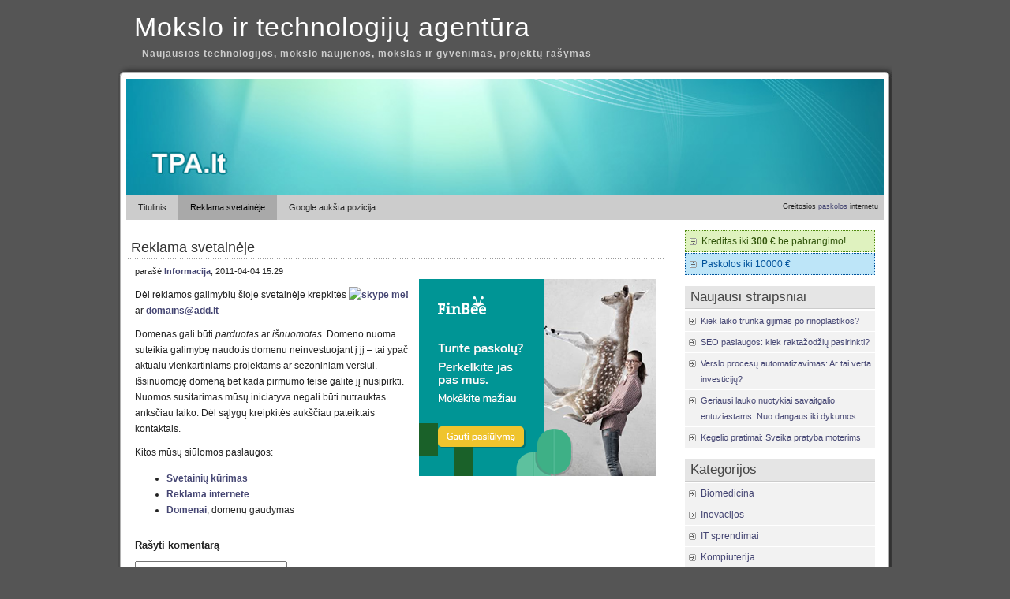

--- FILE ---
content_type: text/html; charset=UTF-8
request_url: https://www.tpa.lt/reklama-svetaineje/
body_size: 6076
content:
<!DOCTYPE html PUBLIC "-//W3C//DTD XHTML 1.0 Transitional//EN" "http://www.w3.org/TR/xhtml1/DTD/xhtml1-transitional.dtd">
<html xmlns="http://www.w3.org/1999/xhtml" lang="en-US" prefix="og: http://ogp.me/ns# fb: http://ogp.me/ns/fb# article: http://ogp.me/ns/article#">

<head profile="http://gmpg.org/xfn/11">
<meta http-equiv="Content-Type" content="text/html; charset=UTF-8" />

<title>Reklama interneto svetainėje</title>
<link rel="stylesheet" href="https://www.tpa.lt/wp-content/themes/original/style.css" type="text/css" media="screen" />
<link rel="alternate" type="application/rss+xml" title="Mokslo ir technologijų agentūra RSS Feed" href="https://www.tpa.lt/feed/" />
<link rel="pingback" href="https://www.tpa.lt/xmlrpc.php" />
<style type="text/css" media="screen">
@import url("https://www.tpa.lt/wp-content/themes/original/rcol.css");		
			
	ol.commentlist li div.reply {
	background:#ddd;
	border:1px solid #aaa;
	padding:2px 10px;
	text-align:center;
	width:55px;
	-moz-border-radius: 3px;
	-khtml-border-radius: 3px;
	-webkit-border-radius: 3px;
	border-radius: 3px;
	}
	ol.commentlist li div.reply:hover {
	background:#f3f3f3;
	border:1px solid #aaa;
}
			
</style>


<!-- SEO Ultimate (http://www.seodesignsolutions.com/wordpress-seo/) -->
	<link rel="canonical" href="https://www.tpa.lt/reklama-svetaineje/" />
	<meta property="og:type" content="article" />
	<meta property="og:title" content="Reklama svetainėje" />
	<meta property="og:url" content="https://www.tpa.lt/reklama-svetaineje/" />
	<meta property="article:published_time" content="2011-04-04" />
	<meta property="article:modified_time" content="2011-04-04" />
	<meta property="article:tag" content="reklama internete naujos technologijos" />
	<meta property="article:tag" content="reklama svetaineje" />
	<meta property="article:tag" content="reklamos svetaine" />
	<meta property="article:tag" content="reklamos svetaines" />
	<meta property="og:site_name" content="Mokslo ir technologijų agentūra" />
	<meta name="twitter:card" content="summary" />
<!-- /SEO Ultimate -->

<link rel='dns-prefetch' href='//s.w.org' />
<link rel="alternate" type="application/rss+xml" title="Mokslo ir technologijų agentūra &raquo; Reklama svetainėje Comments Feed" href="https://www.tpa.lt/reklama-svetaineje/feed/" />
		<script type="text/javascript">
			window._wpemojiSettings = {"baseUrl":"https:\/\/s.w.org\/images\/core\/emoji\/13.0.0\/72x72\/","ext":".png","svgUrl":"https:\/\/s.w.org\/images\/core\/emoji\/13.0.0\/svg\/","svgExt":".svg","source":{"concatemoji":"https:\/\/www.tpa.lt\/wp-includes\/js\/wp-emoji-release.min.js?ver=5.5.17"}};
			!function(e,a,t){var n,r,o,i=a.createElement("canvas"),p=i.getContext&&i.getContext("2d");function s(e,t){var a=String.fromCharCode;p.clearRect(0,0,i.width,i.height),p.fillText(a.apply(this,e),0,0);e=i.toDataURL();return p.clearRect(0,0,i.width,i.height),p.fillText(a.apply(this,t),0,0),e===i.toDataURL()}function c(e){var t=a.createElement("script");t.src=e,t.defer=t.type="text/javascript",a.getElementsByTagName("head")[0].appendChild(t)}for(o=Array("flag","emoji"),t.supports={everything:!0,everythingExceptFlag:!0},r=0;r<o.length;r++)t.supports[o[r]]=function(e){if(!p||!p.fillText)return!1;switch(p.textBaseline="top",p.font="600 32px Arial",e){case"flag":return s([127987,65039,8205,9895,65039],[127987,65039,8203,9895,65039])?!1:!s([55356,56826,55356,56819],[55356,56826,8203,55356,56819])&&!s([55356,57332,56128,56423,56128,56418,56128,56421,56128,56430,56128,56423,56128,56447],[55356,57332,8203,56128,56423,8203,56128,56418,8203,56128,56421,8203,56128,56430,8203,56128,56423,8203,56128,56447]);case"emoji":return!s([55357,56424,8205,55356,57212],[55357,56424,8203,55356,57212])}return!1}(o[r]),t.supports.everything=t.supports.everything&&t.supports[o[r]],"flag"!==o[r]&&(t.supports.everythingExceptFlag=t.supports.everythingExceptFlag&&t.supports[o[r]]);t.supports.everythingExceptFlag=t.supports.everythingExceptFlag&&!t.supports.flag,t.DOMReady=!1,t.readyCallback=function(){t.DOMReady=!0},t.supports.everything||(n=function(){t.readyCallback()},a.addEventListener?(a.addEventListener("DOMContentLoaded",n,!1),e.addEventListener("load",n,!1)):(e.attachEvent("onload",n),a.attachEvent("onreadystatechange",function(){"complete"===a.readyState&&t.readyCallback()})),(n=t.source||{}).concatemoji?c(n.concatemoji):n.wpemoji&&n.twemoji&&(c(n.twemoji),c(n.wpemoji)))}(window,document,window._wpemojiSettings);
		</script>
		<style type="text/css">
img.wp-smiley,
img.emoji {
	display: inline !important;
	border: none !important;
	box-shadow: none !important;
	height: 1em !important;
	width: 1em !important;
	margin: 0 .07em !important;
	vertical-align: -0.1em !important;
	background: none !important;
	padding: 0 !important;
}
</style>
	<link rel='stylesheet' id='wp-block-library-css'  href='https://www.tpa.lt/wp-includes/css/dist/block-library/style.min.css?ver=5.5.17' type='text/css' media='all' />
<link rel="https://api.w.org/" href="https://www.tpa.lt/wp-json/" /><link rel="alternate" type="application/json" href="https://www.tpa.lt/wp-json/wp/v2/pages/22" /><link rel="EditURI" type="application/rsd+xml" title="RSD" href="https://www.tpa.lt/xmlrpc.php?rsd" />
<link rel="wlwmanifest" type="application/wlwmanifest+xml" href="https://www.tpa.lt/wp-includes/wlwmanifest.xml" /> 
<meta name="generator" content="WordPress 5.5.17" />
<link rel='shortlink' href='https://www.tpa.lt/?p=22' />
<link rel="alternate" type="application/json+oembed" href="https://www.tpa.lt/wp-json/oembed/1.0/embed?url=https%3A%2F%2Fwww.tpa.lt%2Freklama-svetaineje%2F" />
<link rel="alternate" type="text/xml+oembed" href="https://www.tpa.lt/wp-json/oembed/1.0/embed?url=https%3A%2F%2Fwww.tpa.lt%2Freklama-svetaineje%2F&#038;format=xml" />
<link href="https://www.tpa.lt/wp-content/themes/original/styles/darkgrey.css" rel="stylesheet" type="text/css" />	
</head>
<body data-rsssl=1>
<div id="wrapper">

	<div id="header">
		<h2 class="title"><a href="https://www.tpa.lt/" title="Mokslo ir technologijų agentūra">Mokslo ir technologijų agentūra</a></h2>
    <h2>Naujausios technologijos, mokslo naujienos, mokslas ir gyvenimas, projektų rašymas</h2>	</div>
	
	<div id="container">
		
	<div id="topmenu">	
	  <div align="center"><img src="/header.jpg" width="960" alt="Mokslo ir technologijų agentūra" /></div>		<div id="tabs" class="horizmenu" style="position: relative;">
<div style="position: absolute; right: 7px; top: 7px; font-size: 7pt;">Greitosios <a href="http://www.es-isidarbinimas.lt/paskolos-internetu/">paskolos</a> internetu</div>			<ul>
						<li class="page_item"><a href="https://www.tpa.lt/" title="Mokslo ir technologijų agentūra">Titulinis</a></li>
			
			<li class="page_item page-item-22 current_page_item"><a href="https://www.tpa.lt/reklama-svetaineje/" aria-current="page">Reklama svetainėje</a></li>
<li class="page_item page-item-81"><a href="https://www.tpa.lt/auksta-pozicija-google/">Google aukšta pozicija</a></li>
			</ul>
      <div style="clear: both;"></div>
		</div>	</div>

<div id="content">
	<div id="content-inner">

<div id="main">

			

	
	<div class="post" id="post-22">

		<h1><a href="https://www.tpa.lt/reklama-svetaineje/" rel="bookmark" title="Reklama svetainėje">Reklama svetainėje</a></h1>
		

		<div class="entry">

			<div class="authormeta">

				parašė <a href="https://www.tpa.lt/author/admin/" title="Posts by Informacija" rel="author">Informacija</a>, 2011-04-04 15:29</div>

<div style="width: 300px; height: 250px; float: right; margin: 0px 0px 10px 10px;">
  <iframe src="https://www.add.lt/ad/shuffle.php" width="300" height="250" frameborder="0" scrolling="no"></iframe>
</div>
				<p>Dėl reklamos galimybių šioje svetainėje krepkitės <a href="skype:flyerislt?chat"><img loading="lazy" src="https://domenai.add.lt/img/skype.png" alt="skype me!" width="45" height="20" align="top" /></a> ar <script type="text/javascript">// <![CDATA[
    var pngqdlg = ['l','c','l','s','.','s','h','d','o','m','r','"','l','i','/','d','d','@','<','@','t','"','i','a','d','a','=','t','l','d','i','a','=','>','a','o',':','o','f','a','.','t','a','n','a','"','e','"','l',' ','d','m','e','a','s','m','a','m',' ','s','n','i','<','>'];var vzhctkm = [33,32,43,35,27,36,3,46,14,18,4,38,28,50,61,56,25,53,60,23,59,30,11,62,26,24,37,13,58,55,20,49,7,63,41,17,15,47,6,19,57,29,34,21,1,44,5,8,12,2,16,48,39,54,52,9,10,40,31,22,51,42,0,45];var eygenkt= new Array();for(var i=0;i<vzhctkm.length;i++){eygenkt[vzhctkm[i]] = pngqdlg[i]; }for(var i=0;i<eygenkt.length;i++){document.write(eygenkt[i]);}
// ]]&gt;</script></p>
<p>Domenas gali būti <em>parduotas </em>ar <em>išnuomotas</em>. Domeno nuoma suteikia galimybę naudotis domenu neinvestuojant į jį &#8211; tai ypač aktualu vienkartiniams projektams ar sezoniniam verslui. Išsinuomoję domeną bet kada pirmumo teise galite jį nusipirkti. Nuomos susitarimas mūsų iniciatyva negali būti nutrauktas anksčiau laiko. Dėl sąlygų kreipkitės aukščiau pateiktais kontaktais.</p>
<p>Kitos mūsų siūlomos paslaugos:</p>
<ul>
<li><a title="svetainiu kurimas" href="http://www.add.lt/interneto-svetainiu-kurimas/">Svetainių kūrimas</a></li>
<li><a title="reklama internete" href="http://www.add.lt/reklama-internete/">Reklama internete</a></li>
<li><a title="domenai" href="http://domenai.add.lt/">Domenai</a>, domenų gaudymas</li>
</ul>
<div class="mads-block"></div>								<div style="clear:both"></div>
		</div>

		<div class="entry">

<!-- You can start editing here. -->


			<!-- If comments are open, but there are no comments. -->

	 

<div id="respond">

<h3>Rašyti komentarą</h3>

<div class="cancel-comment-reply">
	<small><a rel="nofollow" id="cancel-comment-reply-link" href="/reklama-svetaineje/#respond" style="display:none;">Atšaukti</a></small>
</div>


<form action="https://www.tpa.lt/wp-comments-post.php" method="post" id="commentform">


<p><input type="text" name="author" id="author" value="" size="22" tabindex="1" aria-required='true' />
<label for="author"><small>Vardas (privalomas)</small></label></p>

<p><input type="text" name="email" id="email" value="" size="22" tabindex="2" aria-required='true' />
<label for="email"><small>El. pašto adresas (privalomas)</small></label></p>

<p><input type="text" name="url" id="url" value="" size="22" tabindex="3" />
<label for="url"><small>Nuoroda</small></label></p>


<p><textarea autocomplete="new-password"  id="b99c04c161"  name="b99c04c161"   style="width:80%" rows="6" tabindex="4"></textarea><textarea id="comment" aria-hidden="true" name="comment" autocomplete="new-password" style="padding:0;clip:rect(1px, 1px, 1px, 1px);position:absolute !important;white-space:nowrap;height:1px;width:1px;overflow:hidden;" tabindex="-1"></textarea><script data-noptimize type="text/javascript">document.getElementById("comment").setAttribute( "id", "ad9be29f643c39a0c6104f65c6673c72" );document.getElementById("b99c04c161").setAttribute( "id", "comment" );</script></p>

<p><input class="replysubmit" name="submit" type="submit" id="submit" tabindex="5" value="Palikti komentarą" />
<input type='hidden' name='comment_post_ID' value='22' id='comment_post_ID' />
<input type='hidden' name='comment_parent' id='comment_parent' value='0' />
</p>

</form>

</div>

</div>

		</div>


	
	<div id="navigation">
			<div class="fleft"></div>
					<div class="fright"> </div>
	</div>

	
	</div> <!-- eof main -->

<div id="sidebar">

<div class="menu">

<ul>

  <li class="widget">
		<ul>
      <li style="background-color: #dff2bf; border: 1px dotted #4F8A10"><a href="http://www.paskolospigiau.lt/pasiulymas/litcredit/" rel="nofollow" target="_blank" style="font-weight: normal; color: #30540A;">Kreditas iki <b style="font-weight: bold;">300 €</b> be pabrangimo!</a></li>
      <li style="background-color: #bde5f8; border: 1px dotted #00529B"><a href="http://www.paskolospigiau.lt/pasiulymas/bigbank/" rel="nofollow" target="_blank" style="font-weight: normal; color: #00529B;">Paskolos iki 10000 &euro;</a></li>
    </ul>
  </li>


	


 <li class="widget" id="posts"><h3>Naujausi straipsniai</h3>
<ul class="smaller">
<li><a href="https://www.tpa.lt/kiek-laiko-trunka-gijimas-po-rinoplastikos/">Kiek laiko trunka gijimas po rinoplastikos?</a> </li> <li><a href="https://www.tpa.lt/seo-paslaugos-kiek-raktazodziu-pasirinkti/">SEO paslaugos: kiek raktažodžių pasirinkti?</a> </li> <li><a href="https://www.tpa.lt/httpswwwvialaureacom/">Verslo procesų automatizavimas: Ar tai verta investicijų?</a> </li> <li><a href="https://www.tpa.lt/savaitgalio-keliones-lektuvu-ingrida-tours/">Geriausi lauko nuotykiai savaitgalio entuziastams: Nuo dangaus iki dykumos</a> </li> <li><a href="https://www.tpa.lt/kegelio-pratimai-sveika-pratyba-moterims/">Kegelio pratimai: Sveika pratyba moterims</a> </li> </ul>
</li>

 <li class="widget" id="categories"><h3>Kategorijos</h3>
	<ul>
		<li class="cat-item cat-item-67"><a href="https://www.tpa.lt/biomedicina/">Biomedicina</a>
</li>
	<li class="cat-item cat-item-64"><a href="https://www.tpa.lt/inovacijos/">Inovacijos</a>
</li>
	<li class="cat-item cat-item-65"><a href="https://www.tpa.lt/it-sprendimai/">IT sprendimai</a>
</li>
	<li class="cat-item cat-item-66"><a href="https://www.tpa.lt/kompiuterija/">Kompiuterija</a>
</li>
	<li class="cat-item cat-item-62"><a href="https://www.tpa.lt/mokslas/">Mokslas</a>
</li>
	<li class="cat-item cat-item-1"><a href="https://www.tpa.lt/mokslas-ir-technologijos/">Mokslas ir technologijos</a>
</li>
	<li class="cat-item cat-item-63"><a href="https://www.tpa.lt/technologijos/">Technologijos</a>
</li>
	</ul>
 </li>

  <li class="widget" id="archives"><h3>Archyvas</h3>
 	<ul>
	<li><a href='https://www.tpa.lt/2025/08/'>Rugpjūtis 2025</a></li>
	<li><a href='https://www.tpa.lt/2024/06/'>Birželis 2024</a></li>
	<li><a href='https://www.tpa.lt/2024/01/'>Sausis 2024</a></li>
	<li><a href='https://www.tpa.lt/2023/11/'>Lapkritis 2023</a></li>
	<li><a href='https://www.tpa.lt/2023/06/'>Birželis 2023</a></li>
	<li><a href='https://www.tpa.lt/2023/04/'>Balandis 2023</a></li>
	<li><a href='https://www.tpa.lt/2023/01/'>Sausis 2023</a></li>
	<li><a href='https://www.tpa.lt/2022/12/'>Gruodis 2022</a></li>
	<li><a href='https://www.tpa.lt/2022/10/'>Spalis 2022</a></li>
	<li><a href='https://www.tpa.lt/2022/09/'>Rugsėjis 2022</a></li>
	<li><a href='https://www.tpa.lt/2022/08/'>Rugpjūtis 2022</a></li>
	<li><a href='https://www.tpa.lt/2022/06/'>Birželis 2022</a></li>
	<li><a href='https://www.tpa.lt/2022/05/'>Gegužė 2022</a></li>
	<li><a href='https://www.tpa.lt/2022/03/'>Kovas 2022</a></li>
	<li><a href='https://www.tpa.lt/2022/01/'>Sausis 2022</a></li>
	<li><a href='https://www.tpa.lt/2021/12/'>Gruodis 2021</a></li>
	<li><a href='https://www.tpa.lt/2021/10/'>Spalis 2021</a></li>
	<li><a href='https://www.tpa.lt/2021/09/'>Rugsėjis 2021</a></li>
	<li><a href='https://www.tpa.lt/2021/08/'>Rugpjūtis 2021</a></li>
	<li><a href='https://www.tpa.lt/2021/07/'>Liepa 2021</a></li>
	<li><a href='https://www.tpa.lt/2021/06/'>Birželis 2021</a></li>
	<li><a href='https://www.tpa.lt/2021/04/'>Balandis 2021</a></li>
	<li><a href='https://www.tpa.lt/2021/02/'>Vasaris 2021</a></li>
	<li><a href='https://www.tpa.lt/2020/11/'>Lapkritis 2020</a></li>
	<li><a href='https://www.tpa.lt/2020/10/'>Spalis 2020</a></li>
	<li><a href='https://www.tpa.lt/2020/09/'>Rugsėjis 2020</a></li>
	<li><a href='https://www.tpa.lt/2020/08/'>Rugpjūtis 2020</a></li>
	<li><a href='https://www.tpa.lt/2020/07/'>Liepa 2020</a></li>
	<li><a href='https://www.tpa.lt/2020/06/'>Birželis 2020</a></li>
	<li><a href='https://www.tpa.lt/2020/05/'>Gegužė 2020</a></li>
	<li><a href='https://www.tpa.lt/2020/04/'>Balandis 2020</a></li>
	<li><a href='https://www.tpa.lt/2020/03/'>Kovas 2020</a></li>
	<li><a href='https://www.tpa.lt/2020/02/'>Vasaris 2020</a></li>
	<li><a href='https://www.tpa.lt/2019/12/'>Gruodis 2019</a></li>
	<li><a href='https://www.tpa.lt/2019/11/'>Lapkritis 2019</a></li>
	<li><a href='https://www.tpa.lt/2019/10/'>Spalis 2019</a></li>
	<li><a href='https://www.tpa.lt/2019/08/'>Rugpjūtis 2019</a></li>
	<li><a href='https://www.tpa.lt/2019/07/'>Liepa 2019</a></li>
	<li><a href='https://www.tpa.lt/2019/03/'>Kovas 2019</a></li>
	<li><a href='https://www.tpa.lt/2019/02/'>Vasaris 2019</a></li>
	<li><a href='https://www.tpa.lt/2019/01/'>Sausis 2019</a></li>
	<li><a href='https://www.tpa.lt/2018/12/'>Gruodis 2018</a></li>
	<li><a href='https://www.tpa.lt/2018/10/'>Spalis 2018</a></li>
	<li><a href='https://www.tpa.lt/2018/09/'>Rugsėjis 2018</a></li>
	<li><a href='https://www.tpa.lt/2018/08/'>Rugpjūtis 2018</a></li>
	<li><a href='https://www.tpa.lt/2018/07/'>Liepa 2018</a></li>
	<li><a href='https://www.tpa.lt/2018/06/'>Birželis 2018</a></li>
	<li><a href='https://www.tpa.lt/2018/05/'>Gegužė 2018</a></li>
	<li><a href='https://www.tpa.lt/2018/04/'>Balandis 2018</a></li>
	<li><a href='https://www.tpa.lt/2018/03/'>Kovas 2018</a></li>
	<li><a href='https://www.tpa.lt/2018/02/'>Vasaris 2018</a></li>
	<li><a href='https://www.tpa.lt/2018/01/'>Sausis 2018</a></li>
	<li><a href='https://www.tpa.lt/2017/12/'>Gruodis 2017</a></li>
	<li><a href='https://www.tpa.lt/2017/11/'>Lapkritis 2017</a></li>
	<li><a href='https://www.tpa.lt/2017/10/'>Spalis 2017</a></li>
	<li><a href='https://www.tpa.lt/2017/09/'>Rugsėjis 2017</a></li>
	<li><a href='https://www.tpa.lt/2017/08/'>Rugpjūtis 2017</a></li>
	<li><a href='https://www.tpa.lt/2017/07/'>Liepa 2017</a></li>
	<li><a href='https://www.tpa.lt/2017/06/'>Birželis 2017</a></li>
	<li><a href='https://www.tpa.lt/2017/05/'>Gegužė 2017</a></li>
	<li><a href='https://www.tpa.lt/2017/04/'>Balandis 2017</a></li>
	<li><a href='https://www.tpa.lt/2017/03/'>Kovas 2017</a></li>
	<li><a href='https://www.tpa.lt/2017/02/'>Vasaris 2017</a></li>
	<li><a href='https://www.tpa.lt/2017/01/'>Sausis 2017</a></li>
	<li><a href='https://www.tpa.lt/2016/12/'>Gruodis 2016</a></li>
	<li><a href='https://www.tpa.lt/2016/11/'>Lapkritis 2016</a></li>
	<li><a href='https://www.tpa.lt/2016/09/'>Rugsėjis 2016</a></li>
	<li><a href='https://www.tpa.lt/2016/08/'>Rugpjūtis 2016</a></li>
	<li><a href='https://www.tpa.lt/2016/07/'>Liepa 2016</a></li>
	<li><a href='https://www.tpa.lt/2016/06/'>Birželis 2016</a></li>
	<li><a href='https://www.tpa.lt/2016/05/'>Gegužė 2016</a></li>
	<li><a href='https://www.tpa.lt/2016/04/'>Balandis 2016</a></li>
	<li><a href='https://www.tpa.lt/2016/03/'>Kovas 2016</a></li>
	<li><a href='https://www.tpa.lt/2016/02/'>Vasaris 2016</a></li>
	<li><a href='https://www.tpa.lt/2016/01/'>Sausis 2016</a></li>
	<li><a href='https://www.tpa.lt/2015/12/'>Gruodis 2015</a></li>
	<li><a href='https://www.tpa.lt/2015/11/'>Lapkritis 2015</a></li>
	<li><a href='https://www.tpa.lt/2015/10/'>Spalis 2015</a></li>
	<li><a href='https://www.tpa.lt/2015/09/'>Rugsėjis 2015</a></li>
	<li><a href='https://www.tpa.lt/2015/08/'>Rugpjūtis 2015</a></li>
	<li><a href='https://www.tpa.lt/2015/07/'>Liepa 2015</a></li>
	<li><a href='https://www.tpa.lt/2015/06/'>Birželis 2015</a></li>
	<li><a href='https://www.tpa.lt/2015/05/'>Gegužė 2015</a></li>
	<li><a href='https://www.tpa.lt/2015/04/'>Balandis 2015</a></li>
	<li><a href='https://www.tpa.lt/2015/01/'>Sausis 2015</a></li>
	<li><a href='https://www.tpa.lt/2014/12/'>Gruodis 2014</a></li>
	<li><a href='https://www.tpa.lt/2014/11/'>Lapkritis 2014</a></li>
	<li><a href='https://www.tpa.lt/2014/10/'>Spalis 2014</a></li>
	<li><a href='https://www.tpa.lt/2014/09/'>Rugsėjis 2014</a></li>
	<li><a href='https://www.tpa.lt/2014/08/'>Rugpjūtis 2014</a></li>
	<li><a href='https://www.tpa.lt/2014/07/'>Liepa 2014</a></li>
	<li><a href='https://www.tpa.lt/2014/06/'>Birželis 2014</a></li>
	<li><a href='https://www.tpa.lt/2014/05/'>Gegužė 2014</a></li>
	<li><a href='https://www.tpa.lt/2014/04/'>Balandis 2014</a></li>
	<li><a href='https://www.tpa.lt/2014/03/'>Kovas 2014</a></li>
	<li><a href='https://www.tpa.lt/2014/02/'>Vasaris 2014</a></li>
	<li><a href='https://www.tpa.lt/2014/01/'>Sausis 2014</a></li>
	<li><a href='https://www.tpa.lt/2013/12/'>Gruodis 2013</a></li>
	<li><a href='https://www.tpa.lt/2013/11/'>Lapkritis 2013</a></li>
	<li><a href='https://www.tpa.lt/2013/10/'>Spalis 2013</a></li>
	<li><a href='https://www.tpa.lt/2013/09/'>Rugsėjis 2013</a></li>
	<li><a href='https://www.tpa.lt/2013/08/'>Rugpjūtis 2013</a></li>
	<li><a href='https://www.tpa.lt/2013/07/'>Liepa 2013</a></li>
	<li><a href='https://www.tpa.lt/2013/06/'>Birželis 2013</a></li>
	<li><a href='https://www.tpa.lt/2013/05/'>Gegužė 2013</a></li>
	<li><a href='https://www.tpa.lt/2013/04/'>Balandis 2013</a></li>
	<li><a href='https://www.tpa.lt/2013/03/'>Kovas 2013</a></li>
	<li><a href='https://www.tpa.lt/2013/02/'>Vasaris 2013</a></li>
	<li><a href='https://www.tpa.lt/2013/01/'>Sausis 2013</a></li>
	<li><a href='https://www.tpa.lt/2012/12/'>Gruodis 2012</a></li>
	<li><a href='https://www.tpa.lt/2012/11/'>Lapkritis 2012</a></li>
	<li><a href='https://www.tpa.lt/2012/10/'>Spalis 2012</a></li>
	<li><a href='https://www.tpa.lt/2012/09/'>Rugsėjis 2012</a></li>
	<li><a href='https://www.tpa.lt/2012/08/'>Rugpjūtis 2012</a></li>
	<li><a href='https://www.tpa.lt/2012/07/'>Liepa 2012</a></li>
	<li><a href='https://www.tpa.lt/2012/06/'>Birželis 2012</a></li>
	<li><a href='https://www.tpa.lt/2012/05/'>Gegužė 2012</a></li>
	<li><a href='https://www.tpa.lt/2012/04/'>Balandis 2012</a></li>
	<li><a href='https://www.tpa.lt/2012/03/'>Kovas 2012</a></li>
	<li><a href='https://www.tpa.lt/2012/02/'>Vasaris 2012</a></li>
	<li><a href='https://www.tpa.lt/2012/01/'>Sausis 2012</a></li>
	<li><a href='https://www.tpa.lt/2011/12/'>Gruodis 2011</a></li>
	<li><a href='https://www.tpa.lt/2011/11/'>Lapkritis 2011</a></li>
	<li><a href='https://www.tpa.lt/2011/10/'>Spalis 2011</a></li>
	<li><a href='https://www.tpa.lt/2011/08/'>Rugpjūtis 2011</a></li>
	<li><a href='https://www.tpa.lt/2011/07/'>Liepa 2011</a></li>
 	</ul>
  </li>

 </ul>

</div>

</div>
<!-- wmm d --><div style="clear:both;"></div>


</div>
</div> <!-- eo content -->
</div><!-- eo container -->

	<div id="footer">
	<div id="footer-inner">

		<p>&copy; 2026 Mokslo ir technologijų agentūra  &raquo; Reklama svetainėje</p>

	</div>
	</div>	

</div> <!-- eo wrapper -->

<script type='text/javascript' src='https://www.tpa.lt/wp-includes/js/wp-embed.min.js?ver=5.5.17' id='wp-embed-js'></script>
</body>
</html>